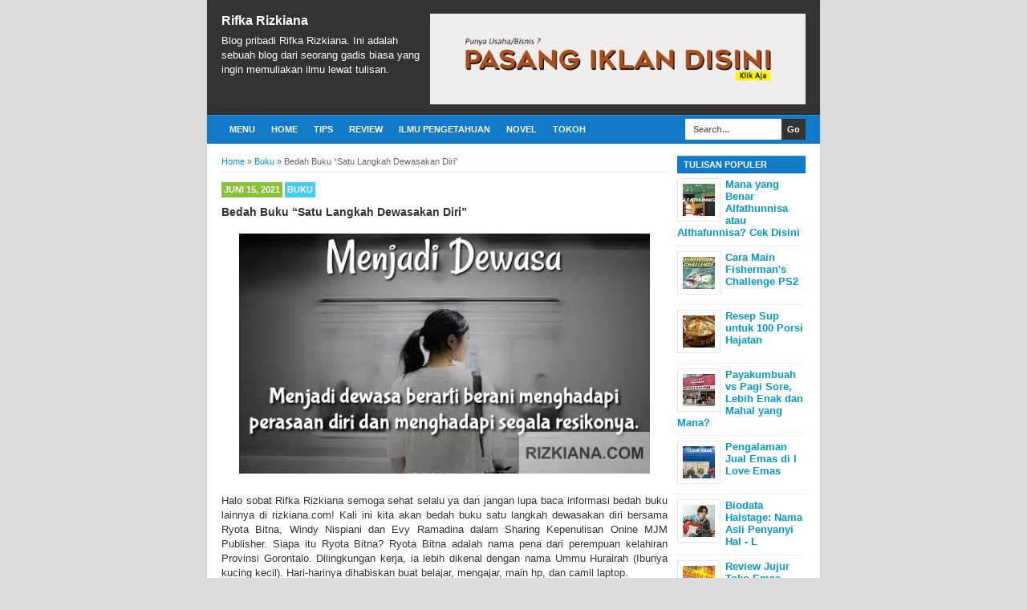

--- FILE ---
content_type: text/html; charset=UTF-8
request_url: https://www.rizkiana.com/2021/02/bedah-buku-satu-langkah-dewasakan-diri.html
body_size: 19929
content:
<!DOCTYPE html>
<html class='v2' dir='ltr' xmlns='http://www.w3.org/1999/xhtml' xmlns:b='http://www.google.com/2005/gml/b' xmlns:data='http://www.google.com/2005/gml/data' xmlns:expr='http://www.google.com/2005/gml/expr'>
<head>
<link href='https://www.blogger.com/static/v1/widgets/335934321-css_bundle_v2.css' rel='stylesheet' type='text/css'/>
<link href='https://www.rizkiana.com/2021/02/bedah-buku-satu-langkah-dewasakan-diri.html' hreflang='x-default' rel='alternate'/>
<meta content='Indonesia' name='geo.placename'/>
<meta content='id' name='geo.country'/>
<!-- Global site tag (gtag.js) - Google Analytics -->
<script async='async' src='https://www.googletagmanager.com/gtag/js?id=UA-110559987-3'></script>
<script>
  window.dataLayer = window.dataLayer || [];
  function gtag(){dataLayer.push(arguments);}
  gtag('js', new Date());

  gtag('config', 'UA-110559987-3');
</script>
<!--[if lt IE 9]> <script src="http://html5shiv.googlecode.com/svn/trunk/html5.js"> </script> <![endif]-->
<meta content='width=device-width,initial-scale=1,minimum-scale=1,maximum-scale=1' name='viewport'/>
<meta content='text/html;charset=UTF-8' http-equiv='Content-Type'/>
<meta content='IE=edge,chrome=1' http-equiv='X-UA-Compatible'/>
<meta content='text/html; charset=UTF-8' http-equiv='Content-Type'/>
<meta content='blogger' name='generator'/>
<link href='https://www.rizkiana.com/favicon.ico' rel='icon' type='image/x-icon'/>
<link href='https://www.rizkiana.com/2021/02/bedah-buku-satu-langkah-dewasakan-diri.html' rel='canonical'/>
<link rel="alternate" type="application/atom+xml" title="Rifka Rizkiana - Atom" href="https://www.rizkiana.com/feeds/posts/default" />
<link rel="alternate" type="application/rss+xml" title="Rifka Rizkiana - RSS" href="https://www.rizkiana.com/feeds/posts/default?alt=rss" />
<link rel="service.post" type="application/atom+xml" title="Rifka Rizkiana - Atom" href="https://www.blogger.com/feeds/3486016955606120851/posts/default" />

<link rel="alternate" type="application/atom+xml" title="Rifka Rizkiana - Atom" href="https://www.rizkiana.com/feeds/5785467556236971238/comments/default" />
<!--Can't find substitution for tag [blog.ieCssRetrofitLinks]-->
<link href='https://blogger.googleusercontent.com/img/b/R29vZ2xl/AVvXsEh_VRzgimV8AjPJ9ca0zrJSD-kswGxKz3GNQ8x6mOEZeTON1vqbCoL_eIA-yZZ8L31ZAcTdNW070lo6-Y1EGU9wR0lZoX1nEJQ5DMUOYoQHFNXqbLqvbzfwRilKcirlupvoXsH6mJmtRWU/w640-h374/Bedah+Buku+%25E2%2580%259CSatu+Langkah+Dewasakan+Diri%25E2%2580%259D.jpg' rel='image_src'/>
<meta content='Berikut ini bedah buku satu langkah dewasakan diri bersama Ryota Bitna, Windy Nispiani dan Evy Ramadina dalam Sharing Kepenulisan Onine MJM Publisher.' name='description'/>
<meta content='https://www.rizkiana.com/2021/02/bedah-buku-satu-langkah-dewasakan-diri.html' property='og:url'/>
<meta content='Bedah Buku “Satu Langkah Dewasakan Diri”' property='og:title'/>
<meta content='Berikut ini bedah buku satu langkah dewasakan diri bersama Ryota Bitna, Windy Nispiani dan Evy Ramadina dalam Sharing Kepenulisan Onine MJM Publisher.' property='og:description'/>
<meta content='https://blogger.googleusercontent.com/img/b/R29vZ2xl/AVvXsEh_VRzgimV8AjPJ9ca0zrJSD-kswGxKz3GNQ8x6mOEZeTON1vqbCoL_eIA-yZZ8L31ZAcTdNW070lo6-Y1EGU9wR0lZoX1nEJQ5DMUOYoQHFNXqbLqvbzfwRilKcirlupvoXsH6mJmtRWU/w1200-h630-p-k-no-nu/Bedah+Buku+%25E2%2580%259CSatu+Langkah+Dewasakan+Diri%25E2%2580%259D.jpg' property='og:image'/>
<!-- Title Tag Blogger dioptimalkan -->
<title>Bedah Buku &#8220;Satu Langkah Dewasakan Diri&#8221; | Rifka Rizkiana</title>
<!-- Meta keywords otomatis halaman depan, statis, dan postingan -->
<meta content='Bedah Buku “Satu Langkah Dewasakan Diri”' name='keywords'/>
<!-- Noindex halaman pencarian, label, dan arsip -->
<!-- Facebook Open Graph Tag -->
<meta content='Bedah Buku “Satu Langkah Dewasakan Diri”' property='og:title'/>
<meta content='article' property='og:type'/>
<meta content='https://www.rizkiana.com/2021/02/bedah-buku-satu-langkah-dewasakan-diri.html' property='og:url'/>
<!-- Large image, original size -->
<meta content='https://blogger.googleusercontent.com/img/b/R29vZ2xl/AVvXsEh_VRzgimV8AjPJ9ca0zrJSD-kswGxKz3GNQ8x6mOEZeTON1vqbCoL_eIA-yZZ8L31ZAcTdNW070lo6-Y1EGU9wR0lZoX1nEJQ5DMUOYoQHFNXqbLqvbzfwRilKcirlupvoXsH6mJmtRWU/w640-h374/Bedah+Buku+%25E2%2580%259CSatu+Langkah+Dewasakan+Diri%25E2%2580%259D.jpg' property='og:image'/>
<meta content='Berikut ini bedah buku satu langkah dewasakan diri bersama Ryota Bitna, Windy Nispiani dan Evy Ramadina dalam Sharing Kepenulisan Onine MJM Publisher.' property='og:description'/>
<meta content='Rifka Rizkiana' property='og:site_name'/>
<style id='page-skin-1' type='text/css'><!--
/*
-----------------------------------------------
Blogger Template Style
Name:     BroSense Responsive v2
Designer: Mas Sugeng
URL:      http://sugeng.id
----------------------------------------------- */
/* Variable definitions
====================
<Variable name="keycolor" description="Main Color" type="color" default="#117AC9"/>
<Group description="Page Text" selector="body">
<Variable name="body.font" description="Font" type="font"
default="normal normal 13px Arial, sans-serif"/>
<Variable name="body.text.color" description="Main Text Color" type="color" default="#333333"/>
</Group>
<Group description="Links" selector=".main-outer">
<Variable name="link.color" description="Link Color" type="color" default="#0099cc"/>
<Variable name="link.visited.color" description="Visited Color" type="color" default="#0099cc"/>
<Variable name="link.hover.color" description="Hover Color" type="color" default="#006c8e"/>
</Group>
<Group description="Body Backgrounds" selector=".body-fauxcolumns-outer">
<Variable name="body.background.color" description="Outer Background" type="color" default="#dddddd"/>
</Group>
<Group description="Wrapper Backgrounds" selector="#wrapper">
<Variable name="wrapper.background.color" description="Wrapper Background" type="color" default="#ffffff"/>
</Group>
<Group description="Header Background" selector="#header-wrapper">
<Variable name="header.background.color" description="Header Background" type="color" default="#333333"/>
<Variable name="header.border.color" description="Border Color" type="color" default="#232323"/>
</Group>
<Variable name="body.background" description="Body Background" type="background"
color="#dddddd" default="$(color) none repeat scroll top left"/>
<Variable name="body.background.override" description="Body Background Override" type="string" default=""/>
<Group description="Blog Title" selector=".header h1.title, .header p.title">
<Variable name="header.font" description="Font" type="font"
default="normal bold 16px Arial, sans-serif"/>
<Variable name="header.text.color" description="Title Color" type="color" default="#ffffff" />
</Group>
<Group description="Blog Description" selector=".header .description">
<Variable name="description.text.color" description="Description Color" type="color"
default="#ffffff" />
</Group>
<Group description="Post Title" selector="h2.post-title">
<Variable name="post.title.font" description="Font" type="font"
default="normal bold 14px Arial, Helvetica, FreeSans, sans-serif"/>
<Variable name="post.title.color" description="Text Color" type="color" default="#333333"/>
</Group>
<Group description="Post Author" selector=".post-label-block .profile-block">
<Variable name="post.profile.background.color" description="Background Color" type="color"
default="#A2A2A2"/>
<Variable name="post.profile.color" description="Text Color" type="color"
default="#ffffff"/>
</Group>
<Group description="Post Date" selector=".post-label-block .date-block">
<Variable name="post.date.background.color" description="Background Color" type="color"
default="#89C237"/>
<Variable name="post.date.color" description="Text Color" type="color"
default="#ffffff"/>
</Group>
<Group description="Post Lebel" selector=".post-label-block .label-block">
<Variable name="post.label.background.color" description="Background Color" type="color"
default="#44CCF2"/>
<Variable name="post.label.color" description="Text Color" type="color"
default="#ffffff"/>
</Group>
<Group description="Post Thumbnail" selector=".img-thumbnail">
<Variable name="post.thumbnail.background.color" description="Background Color" type="color"
default="#ffffff"/>
<Variable name="post.thumbnail.border.background.color" description="Border Color" type="color"
default="#e5e5e5"/>
</Group>
<Group description="Sidebar Title" selector=".sidebar h2">
<Variable name="widget.title.background.color" description="Background Color" type="color" default="#117AC9"/>
<Variable name="widget.title.font" description="Title Font" type="font"
default="bold normal 11px Arial, sans-serif"/>
<Variable name="widget.title.text.color" description="Title Color" type="color" default="#ffffff"/>
</Group>
<Group description="Sidebar Title Border" selector=".sidebar h2">
<Variable name="sidebar.title.border.top.color" description="Border Top Color" type="color" default="#3690D4"/>
<Variable name="sidebar.title.border.bottom.color" description="Border Bottom Color" type="color" default="#0F6DB3"/>
</Group>
<Group description="Navigation Menu" selector="#nav">
<Variable name="navigation.menu.font" description="Font" type="font"
default="bold normal 11px Arial, sans-serif"/>
<Variable name="menu.background.color" description="Background Color" type="color" default="#117AC9"/>
<Variable name="menu.navigation.text.color" description="Text Color" type="color" default="#ffffff"/>
<Variable name="menu.navigation.hover.color" description="Hover Color" type="color" default="#333333"/>
</Group>
<Group description="Navigation Menu Border" selector="#nav">
<Variable name="menu.border.top.color" description="Border Top Color" type="color" default="#3690D4"/>
<Variable name="menu.border.bottom.color" description="Border Bottom Color" type="color" default="#0F6DB3"/>
</Group>
<Group description="Search Box" selector="#search-form">
<Variable name="input.background.color" description="Input Background Color" type="color" default="#ffffff"/>
<Variable name="button.background.color" description="Button Background Color" type="color" default="#333333"/>
<Variable name="input.color" description="Input Color" type="color" default="#666666"/>
<Variable name="button.color" description="Button Color" type="color" default="#ffffff"/>
</Group>
<Group description="Footer" selector="#footer-wrapper">
<Variable name="footer.font" description="Font" type="font"
default="normal normal 11px Arial, sans-serif"/>
<Variable name="footer.background.color" description="Background Color" type="color" default="#333333"/>
<Variable name="footer.color" description="Footer Color" type="color" default="#ffffff"/>
<Variable name="footer.border.color" description="Border Color" type="color" default="#454545"/>
</Group>
*/
/**
* Eric Meyer&#39;s Reset CSS v2.0 (http://meyerweb.com/eric/tools/css/reset/)
* http://cssreset.com
*/
html,body,div,span,applet,object,iframe,h1,h2,h3,h4,h5,h6,p,blockquote,pre,a,abbr,acronym,address,big,cite,code,del,dfn,em,img,ins,kbd,q,s,samp,small,strike,strong,sub,sup,tt,var,b,u,i,center,dl,dt,dd,ol,ul,li,fieldset,form,label,legend,table,caption,tbody,tfoot,thead,tr,th,td,article,aside,canvas,details,embed,figure,figcaption,footer,header,hgroup,menu,nav,output,ruby,section,summary,time,mark,audio,video{margin:0;padding:0;border:0;font-size:100%;font:inherit;vertical-align:baseline;}/* HTML5 display-role reset for older browsers */article,aside,details,figcaption,figure,footer,header,hgroup,menu,nav,section{display:block;}body{line-height:1;display:block;}*{margin:0;padding:0;}html{display:block;}ol,ul{list-style:none;}blockquote,q{quotes:none;}blockquote:before,blockquote:after,q:before,q:after{content:&#39;&#39;;content:none;}table{border-collapse:collapse;border-spacing:0;}
/* FRAMEWORK */
.section, .widget {
margin: 0 0 0 0;
}
.navbar, .blog-feeds, .feed-links, #backlinks-container {
display:none;
}
strong,b{font-weight:bold;
}
cite,em,i{font-style:italic;
}
a:link{color:#0099cc;text-decoration:none;outline:none;transition:all 0.5s;-moz-transition:all 0.5s;-webkit-transition:all 0.5s;
}
a:visited{color:#0099cc;text-decoration:none;
}
a:hover{color:#006c8e;text-decoration:none;
}
a img{border:none;border-width:0;outline:none;
}
abbr,acronym{border-bottom:1px dotted;cursor:help;
}
sup,sub{vertical-align:baseline;position:relative;top:-.4em;font-size:86%;
}
sub{top:.4em;}small{font-size:86%;
}
kbd{font-size:80%;border:1px solid #999;padding:2px 5px;border-bottom-width:2px;border-radius:3px;
}
mark{background-color:#ffce00;color:black;
}
p,blockquote,pre,table,figure,hr,form,ol,ul,dl{margin:1.5em 0;
}
hr{height:1px;border:none;background-color:#666;
}
/* heading */
h1,h2,h3,h4,h5,h6{font-weight:bold;line-height:normal;margin:0 0 0.6em;
}
h1{font-size:200%
}
h2{font-size:180%
}
h3{font-size:160%
}
h4{font-size:140%
}
h5{font-size:120%
}
h6{font-size:100%
}
/* list */
ol,ul,dl{margin:.5em 0em .5em 3em
}
ol{list-style:decimal outside
}
ul{list-style:disc outside
}
li{margin:.5em 0
}
dt{font-weight:bold
}
dd{margin:0 0 .5em 2em
}
/* form */
input,button,select,textarea{font:inherit;font-size:100%;line-height:normal;vertical-align:baseline;
}
textarea{display:block;-webkit-box-sizing:border-box;-moz-box-sizing:border-box;box-sizing:border-box;
}
/* code blockquote */
pre,code{font-family:&quot;Courier New&quot;,Courier,Monospace;color:inherit;
}
pre{white-space:pre;word-wrap:normal;overflow:auto;
}
blockquote{background:#f8f8f8;margin-left:2em;margin-right:2em;border-left:4px solid #ccc;padding:1em 1em;font-style:italic;
}
/* table */
.post-body table[border=&quot;1&quot;] th, .post-body table[border=&quot;1&quot;] td, .post-body table[border=&quot;1&quot;] caption{border:1px solid;padding:.2em .5em;text-align:left;vertical-align:top;
}
.post-body table.tr-caption-container {border:1px solid #e5e5e5;
}
.post-body th{font-weight:bold;
}
.post-body table[border=&quot;1&quot;] caption{border:none;font-style:italic;
}
.post-body table{background:#f6f6f6;
}
.post-body td, .post-body th{vertical-align:top;text-align:left;font-size:13px;padding:3px 5px;border:1px solid #e5e5e5;
}
.post-body th{background:#eee;
}
.post-body table.tr-caption-container td {background:#f6f6f6;border:none;padding:8px;
}
.post-body img {max-width:100%;height:auto;
}
.post-body img, .post-body table.tr-caption-container {max-width:100%;height:auto;
}
.post-body .separator img {max-width:92%;height:auto;
}
.post-body td.tr-caption {color:#666;font-size:80%;padding:0px 8px 8px !important;
}
img {
max-width:100%;
height:auto;
border:0;
}
table {
max-width:100%;
}
.clear {
clear:both;
}
.clear:after {
visibility:hidden;
display:block;
font-size:0;
content:" ";
clear:both;
height:0;
}
body {
background:#dddddd none repeat scroll top left;
margin:0 0 0 0;
padding:0 0 0 0;
color:#333333;
font:normal normal 13px Arial, sans-serif;
text-align:left;
}
/* WRAPPER */
#wrapper {
background:#ffffff;
max-width:764px;
margin:0 auto;
padding:0;
box-shadow:0px 0px 5px rgba(30, 30, 30, 0.08);
}
/* HEADER WRAPPER */
#header-wrapper {
background:#333333 url() repeat-x top center;
margin:0 auto;
padding:17px 18px 12px;
overflow:hidden;
color:#ffffff;
border-bottom:1px solid #232323;
}
#header-wrapper a img, .banner728-top a img {
display:block;
}
.header {
float:left;
max-width:250px;
width:100%;
margin:0 0;
}
.header img {
max-width:250px;
height:auto;
}
.header h1.title,.header p.title {
font:normal bold 16px Arial, sans-serif;
margin:0 0 0 0
}
.header .description {
color:#ffffff;
margin:0.5em 0 0;
padding:0px 0px 0px 0px;
}
.header a {
color:#ffffff;
}
.header a:hover {
color:#0099cc;
}
.banner468-header {
float:right;
max-width:468px;
width:100%;
margin:0 0;
}
/* MENU NAVIGATION */
#nav {
font:bold normal 11px Arial, sans-serif;
background:#117AC9;
border-top: 1px solid #3690D4;
border-bottom:1px solid #0F6DB3;
margin:0 auto;
padding:0 0;
text-transform:uppercase;
display:inline-block;
max-width:764px;
width:100%;
}
#nav ul#menu {
float:left;
margin:0px 0px 0px 18px;
padding:0px 0px;
height:34px;
}
#nav li {
margin:0px 0px;
padding:0px 0px;
float:left;
display:inline;
list-style:none;
position:relative;
}
#nav li > a {
display:block;
padding:0 10px;
margin:3px 0;
line-height:28px;
text-decoration:none;
color:#ffffff;
}
#nav li li > a {
display:block;
padding:0 10px;
margin:0 0;
line-height:24px;
text-decoration:none;
color:#ffffff;
}
#nav li:hover > a, #nav a:hover {
background-color:#333333;
}
#nav li ul {
background:#555;
margin:0 0;
width:170px;
height:auto;
position:absolute;
top:31px;
left:0px;
z-index:10;
display:none;
}
#nav li li {
display:block;
float:none;
}
#nav li:hover > ul {
display:block;
}
#nav li ul ul {
left:100%;
top:0px;
}
#search-form {
float:right;
margin:0 18px 0 0;
font-weight:bold;
}
#search-form input#search-box[type="text"] {
background:#ffffff;
float:left;
height:26px;
line-height:26px;
margin:4px 0;
padding:0 10px;
width:100px;
color:#666666;
border:none;
}
#search-form input#search-button[type="submit"] {
float:right;
background:#333333;
color:#ffffff;
height:26px;
line-height:26px;
margin:4px 0;
padding:0 7px;
border:none;
}
#search-form input#search-button[type="submit"]:hover{
background:#222;
cursor:pointer
}
#search-form input#search-box[type="text"]:focus {
background:#eee;
outline:none;
}
.banner728-top, .banner728-bottom {
padding:0 18px;
}
.banner728-top h2, .banner728-bottom h2{
display:none;
}
.banner728-top .widget-content {
margin:6px 0 0;
max-width:728px;
overflow:hidden;
}
.banner728-bottom .widget-content {
margin:6px 0;
max-width:728px;
overflow:hidden;
}
/* CONTENT WRAPPER */
#content-wrapper {
position:relative;
margin:0 auto;
padding:0 18px;
overflow:hidden;
word-wrap:break-word;
}
/* POST WRAPPER */
#post-wrapper {
float:left;
width:100%;
margin:12px -160px 12px 0
}
.post-container {
margin:0 172px 0 0;
max-width:100%;
}
.breadcrumbs {
font-size:11px;
color:#666;
padding:0 0 5px;
margin:0 0 12px;
border-bottom:1px dotted #ddd;
}
.post-label-block {
margin:0 0 8px;
font-weight:bold;
text-transform:uppercase;
font-size:11px;
}
.post-label-block .label-block {
background:#44CCF2;
color:#ffffff;
display:inline-block;
padding:2px 3px;
margin:0 0 2px;
}
.post-label-block .date-block {
background:#89C237;
color:#ffffff;
display:inline-block;
padding:2px 3px;
margin:0 0 2px;
}
.post-label-block .profile-block {
background:#A2A2A2;
color:#ffffff;
display:inline-block;
padding:2px 3px;
margin:0 0 2px;
}
.post-label-block .label-block:hover, .post-label-block .date-block:hover {
background:#333;
}
.post-label-block abbr {
border-bottom:none;
}
.post {
border-bottom:1px dotted #ddd;
margin:0 0 12px;
padding:0 0 7px;
overflow:hidden;
}
.post-body {
line-height: 1.4;
}
h2.post-title, h1.post-title {
font:normal bold 14px Arial, Helvetica, FreeSans, sans-serif;
}
h1.post-title {
margin-bottom:15px;
}
h2.post-title a, h1.post-title a, h2.post-title, h1.post-title {
color:#333333;
}
h2.post-title a:hover, h1.post-title a:hover {
color:#0099cc;
}
.img-thumbnail {
background:#ffffff;
float:left;
width:74px;
height:74px;
margin:0 10px 5px 0;
padding:8px;
border:1px solid #e5e5e5;
}
.img-thumbnail img {
width:74px;
height:74px;
}
.post-author {
color:#999;
font-style:italic;
margin:15px 0 0;
font-size:11px;
font-weight:bold;
}
.post-author a {
color:#999;
}
.post-author a:hover {
border-bottom:1px dotted #ddd;
}
#blog-pager {
margin:0 0;
clear:both !important;
padding:3px 3px;
text-transform:uppercase;
font-size:11px;
font-weight:bold;
}
#blog-pager-newer-link a {
background:#89C237;
float:left;
display:block;
padding:2px 3px;
color:#fff;
}
#blog-pager-older-link a {
background:#89C237;
float:right;
display:block;
padding:2px 3px;
color:#fff;
}
a.home-link {
background:#89C237;
display:inline-block;
padding:2px 3px;
color:#fff;
}
#blog-pager-older-link a:hover, #blog-pager-newer-link a:hover, a.home-link:hover {
background-color:#333;
color:#fff;
}
/* SIDEBAR WRAPPER */
#sidebar-wrapper {
float:right;
width:160px;
margin:12px 0;
}
.sidebar-container {
margin:0 0;
}
.sidebar h2 {
font:bold normal 11px Arial, sans-serif;
background:#117AC9;
color:#ffffff;
margin:0 0 0px 0;
padding:4px 8px;
text-transform:uppercase;
border-top: 1px solid #3690D4;
border-bottom:1px solid #0F6DB3;
}
.sidebar .widget {
padding:0 0 10px;
}
.sidebar ul, .sidebar ol {
list-style-type:none;
margin:0 0 0 0;
padding:0 0 0 0;
}
.sidebar li {
margin:0 0 0 0;
padding:3px 0;
border-bottom:1px dotted #ddd
}
/* label */
.label-size-1,.label-size-2,.label-size-3,.label-size-4,.label-size-5 {
font-size:100%;
filter:alpha(100);
opacity:10
}
.cloud-label-widget-content{
text-align:left
}
.label-size{
display:block;
float:left;
background:#89C237;
margin:0 3px 3px 0;
color:#eee;
font-size:11px;
text-transform:uppercase;
font-weight:bold;
}
.label-size a,.label-size span{
display:inline-block;
color:#fff;
padding:2px 3px;
}
.label-size:hover{
background:#333333
}
.label-count {
white-space:nowrap;
padding-right:3px;
margin-left:-3px;
}
.label-size {
line-height:1.2
}
/* popular post */
.PopularPosts .item-thumbnail{
margin:0 6px 6px 0;
display:inline;
padding:6px;
border:1px solid #e5e5e5;
}
.PopularPosts .item-thumbnail a img{
height:40px;
width:40px;
display:block;
margin:0;
padding:0;
}
.PopularPosts .widget-content ul li{
padding:6px 0px !important;
border-bottom:1px dotted #e2e2e2;
}
.PopularPosts .item-title{
font-weight:bold;
}
.PopularPosts .item-snippet {
font-size:10px;
color:#666;
}
.profile-img {
display:inline;
opaciry:10;
margin:0 6px 3px 0;
}
/* FOOTER WRAPPER */
#footer-wrapper {
background:#333333;
margin:0 auto;
padding:12px 18px;
overflow:hidden;
color:#ffffff;
font:normal normal 11px Arial, sans-serif;
border-top:1px solid #454545;
}
.footer-left {
float:left;
}
.footer-right {
float:right;
}
#footer-wrapper a {
color:#ffffff;
}
#footer-wrapper a:hover {
color:#0099cc;
}
.tinynav {
background:#fff;
display:none;
margin:4px 0 4px 18px;
padding:6px;
border:none;
}
.tinynav option {
padding:0 4px;
}
@media only screen and (max-width:768px){
.header, .banner468-header {
float:none;
max-width:100%;
}
.header {
margin:0 0 12px;
}
}
@media only screen and (max-width:640px){
.tinynav {
display: inline-block;
}
#menu {
display:none;
}
}
@media only screen and (max-width:480px){
#header-wrapper {
padding:17px 10px 12px;
}
.header, .banner468-header {
text-align:center;
}
#content-wrapper, .banner728-top, .banner728-bottom {
padding:0 10px;
}
#post-wrapper, #sidebar-wrapper {
width:100%;
max-width:100%;
float:none;
margin:12px 0 12px 0;
}
.post-container {
margin:0 0 0 0;
}
#nav ul#menu {
margin:0px 0px 0px 10px;
}
#search-form {
margin:0 10px 0 0;
}
#footer-wrapper {
padding:12px 10px;
text-align:center;
}
.footer-left, .footer-right {
float:none;
}
.tinynav {
margin:3px 0 3px 10px;
}
.comment .comment-thread.inline-thread .comment {
margin: 0 0 0 0 !important;
}
.related-post {
padding:8px;
}
.comments .comments-content {
padding:0 8px !important;
}
.comments .comments-content .comment-thread ol {
margin:8px 0 !important;
}
}
@media screen and (max-width:320px){
.img-thumbnail {
width:70px;
height:70px;
margin:0 6px 3px 0;
}
.img-thumbnail img {
width:70px;
height:70px;
}
#search-form input#search-box[type="text"] {
width:80px;
}
}
/* VIEWPORT */
@-wekit-viewport{width:device-width;max-zoom:1;min-zoom:1}
@-moz-viewport{width:device-width;max-zoom:1;min-zoom:1}
@-ms-viewport{width:device-width;max-zoom:1;min-zoom:1}
@-o-viewport{width:device-width;max-zoom:1;min-zoom:1}
@viewport{width:device-width;max-zoom:1;min-zoom:1}
@media (max-width: 650px){
#sidebar-wrapper{display:none !important;}
}
.sticky {
position:fixed;
top:10px;/* jarak dari atas*/
z-index: 100;
}
.video-container {
position: relative;
padding-bottom: 56.25%;
padding-top: 30px; height: 0; overflow: hidden;
}
.video-container iframe,
.video-container object,
.video-container embed {
position: absolute;
top: 0;
left: 0;
width: 100%;
height: 100%;
}

--></style>
<style id='template-skin-1' type='text/css'><!--
/* CSS TATA LETAK */
body#layout div.section {
background: transparent;
margin: 0px 0px 15px 0px;
padding: 0px;
border: none;
box-sizing: border-box;
}
body#layout .section h4 {
display: none;
}
body#layout .widget-content {
margin-top: 0;
}
body#layout #header-wrapper, body#layout #content-wrapper {
padding: 0 0 0 0;
}
body#layout #nav {
display: none;
}
--></style>
<style type='text/css'>
/* COMMENT */

.comment-form {
	overflow:hidden;
}
.comments h3 {
	font-weight:bold;
	margin:0 0 15px 0;
	font-size:14px;
	padding:0 0 0 0;
}
h4#comment-post-message {
	display:none;
	margin:0 0 0 0;
}
.comments{
	clear:both;
	margin-top:10px;
	margin-bottom:0
}
.comments .comments-content {
	font-size:13px;
	margin-bottom:8px;
	background: none repeat scroll 0% 0% #F6F6F6;
	padding:0 12px;
	border: 1px solid #e5e5e5;
	
}
.comments .comments-content .comment-thread ol{
	text-align:left;
	margin:12px 0;
	padding:0
}

.comments .avatar-image-container {
	background:#fff;
	overflow:hidden;
	padding:6px;
	border:1px solid #e5e5e5;
}
.comments .comment-block{
	position:relative;
	background:#fff;
	padding:10px;
	margin-left:60px;
	border:1px solid #e5e5e5;
}

.comments .comments-content .comment-replies{
	margin:8px 0;
	margin-left:60px
}
.comments .comments-content .comment-thread:empty{
	display:none
}
.comments .comment-replybox-single {
	padding:0;
	margin:8px 0;
	margin-left:60px;
}
.comments .comment-replybox-thread {
	margin:8px 0 0 0;
	padding:0;
}


.comments .comments-content .comment{
	margin-bottom:6px;
	padding:0
}
.comments .comments-content .comment:first-child {
	padding:0;
	margin:0
}
.comments .comments-content .comment:last-child {
	padding:0;
	margin:0
}
.comments .comment-thread.inline-thread .comment, .comments .comment-thread.inline-thread .comment:last-child {
	margin:0px 0px 5px 30%
}
.comment .comment-thread.inline-thread .comment:nth-child(6) {
	margin:0px 0px 5px 25%;
}
.comment .comment-thread.inline-thread .comment:nth-child(5) {
	margin:0px 0px 5px 20%;
}
.comment .comment-thread.inline-thread .comment:nth-child(4) {
	margin:0px 0px 5px 15%;
}
.comment .comment-thread.inline-thread .comment:nth-child(3) {
	margin:0px 0px 5px 10%;
}
.comment .comment-thread.inline-thread .comment:nth-child(2) {
	margin:0px 0px 5px 5%;
}
.comment .comment-thread.inline-thread .comment:nth-child(1) {
	margin:0px 0px 5px 0;
}

.comments .comments-content .comment-thread{
	margin:0;
	padding:0
}
.comments .comments-content .inline-thread{
	padding:0 0;
	margin:0
}

.comments .comments-content .icon.blog-author{
	position:absolute;
	top:-2px;
	right:-2px;
	margin:0;
	background-image: url(//3.bp.blogspot.com/-c0gwWErZ6ZI/UbSD539E_qI/AAAAAAAAAPQ/vQuaJw27r1A/s1600/bitmap.png);
	width:59px;
	height:43px;
}

.comments .comment .comment-actions a{
	background:#89C237;
	display:inline-block;
	color:#fff;
	font-weight:bold;
	font-size:10px;
	line-height:15px;
	padding:2px 3px;
	margin:4px 8px 0 0;
}
.comments .comment .comment-actions a:hover, .comments .continue a:hover{
	text-decoration:none;
	background:#333;
}

.comments .continue a {
	background:#89C237;
	color:#fff;
	display:inline-block;
	padding:3px 4px;
	font-size:10px;
}

.pesan-komentar {
	background:#fff;
	padding:10px 20px;
	margin:0 8px;
	border:1px solid #e5e5e5;
}
.pesan-komentar p {
	line-height:normal;
	margin:0 0;
}

</style>
<script src="//ajax.googleapis.com/ajax/libs/jquery/1.7.1/jquery.min.js"></script>
<script>
//<![CDATA[
/*! http://tinynav.viljamis.com v1.2 by @viljamis */
(function(a,k,g){a.fn.tinyNav=function(l){var c=a.extend({active:"selected",header:"",indent:"- ",label:""},l);return this.each(function(){g++;var h=a(this),b="tinynav"+g,f=".l_"+b,e=a("<select/>").attr("id",b).addClass("tinynav "+b);if(h.is("ul,ol")){""!==c.header&&e.append(a("<option/>").text(c.header));var d="";h.addClass("l_"+b).find("a").each(function(){d+='<option value="'+a(this).attr("href")+'">';var b;for(b=0;b<a(this).parents("ul, ol").length-1;b++)d+=c.indent;d+=a(this).text()+"</option>"});
e.append(d);c.header||e.find(":eq("+a(f+" li").index(a(f+" li."+c.active))+")").attr("selected",!0);e.change(function(){k.location.href=a(this).val()});a(f).after(e);c.label&&e.before(a("<label/>").attr("for",b).addClass("tinynav_label "+b+"_label").append(c.label))}})}})(jQuery,this,0);
//]]>
</script>
<script>
// TinyNav.js
$(function () {
  $('#menu').tinyNav();
});
</script>
<script type='text/javascript'>
        (function(i,s,o,g,r,a,m){i['GoogleAnalyticsObject']=r;i[r]=i[r]||function(){
        (i[r].q=i[r].q||[]).push(arguments)},i[r].l=1*new Date();a=s.createElement(o),
        m=s.getElementsByTagName(o)[0];a.async=1;a.src=g;m.parentNode.insertBefore(a,m)
        })(window,document,'script','https://www.google-analytics.com/analytics.js','ga');
        ga('create', 'UA-110559987-3', 'auto', 'blogger');
        ga('blogger.send', 'pageview');
      </script>
<link href='https://www.blogger.com/dyn-css/authorization.css?targetBlogID=3486016955606120851&amp;zx=8b6fd486-dbc5-4d5e-b815-aaf4ca255f56' media='none' onload='if(media!=&#39;all&#39;)media=&#39;all&#39;' rel='stylesheet'/><noscript><link href='https://www.blogger.com/dyn-css/authorization.css?targetBlogID=3486016955606120851&amp;zx=8b6fd486-dbc5-4d5e-b815-aaf4ca255f56' rel='stylesheet'/></noscript>
<meta name='google-adsense-platform-account' content='ca-host-pub-1556223355139109'/>
<meta name='google-adsense-platform-domain' content='blogspot.com'/>

</head>
<body class='loading'>
<script>var id = "cc4491d97329dcd6d12a010eb2459da085193548";</script>
<script src='https://api.sosiago.id/js/tracking.js' type='text/javascript'></script>
<div id='fb-root'></div>
<script>
(function(d, s, id) {
  var js, fjs = d.getElementsByTagName(s)[0];
  if (d.getElementById(id)) return;
  js = d.createElement(s); js.id = id;
  js.src = "//connect.facebook.net/id_ID/sdk.js#xfbml=1&version=v2.3";
  fjs.parentNode.insertBefore(js, fjs);
}(document, 'script', 'facebook-jssdk'));
</script>
<!-- navbar menu start -->
<div class='navbar section' id='navbar'><div class='widget Navbar' data-version='1' id='Navbar1'><script type="text/javascript">
    function setAttributeOnload(object, attribute, val) {
      if(window.addEventListener) {
        window.addEventListener('load',
          function(){ object[attribute] = val; }, false);
      } else {
        window.attachEvent('onload', function(){ object[attribute] = val; });
      }
    }
  </script>
<div id="navbar-iframe-container"></div>
<script type="text/javascript" src="https://apis.google.com/js/platform.js"></script>
<script type="text/javascript">
      gapi.load("gapi.iframes:gapi.iframes.style.bubble", function() {
        if (gapi.iframes && gapi.iframes.getContext) {
          gapi.iframes.getContext().openChild({
              url: 'https://www.blogger.com/navbar/3486016955606120851?po\x3d5785467556236971238\x26origin\x3dhttps://www.rizkiana.com',
              where: document.getElementById("navbar-iframe-container"),
              id: "navbar-iframe"
          });
        }
      });
    </script><script type="text/javascript">
(function() {
var script = document.createElement('script');
script.type = 'text/javascript';
script.src = '//pagead2.googlesyndication.com/pagead/js/google_top_exp.js';
var head = document.getElementsByTagName('head')[0];
if (head) {
head.appendChild(script);
}})();
</script>
</div></div>
<!-- navbar menu end -->
<!-- wrapper start -->
<div id='wrapper'>
<!-- header wrapper start -->
<header id='header-wrapper'>
<div class='header section' id='header'><div class='widget Header' data-version='1' id='Header1'>
<div id='header-inner'>
<div class='titlewrapper'>
<p class='title'>
<a href='https://www.rizkiana.com/'>Rifka Rizkiana</a>
</p>
<div class='descriptionwrapper'>
<p class='description'><span>Blog pribadi Rifka Rizkiana. Ini adalah sebuah blog dari seorang gadis biasa yang ingin memuliakan ilmu lewat tulisan.</span></p>
</div>
</div>
</div>
</div></div>
<div class='banner468-header section' id='banner468-header'><div class='widget HTML' data-version='1' id='HTML1'>
<div class='widget-content'>
<a href='https://api.whatsapp.com/send?phone=6281233310735'><img alt='Pasang Iklan Disini' height='auto' src='https://blogger.googleusercontent.com/img/b/R29vZ2xl/AVvXsEhvhrhDtg7vsonbHMYM3VWCfYglf-OFaXKSFfSIBn36mtEYDuX0FnJrAL1_kgJYFPoRK3b_xxyGuXLXM159x2iyGrGg7WZf4V3EACkHS3c5pyGbul2vEnMhylxEeJQoKWtiwrP6g8O6XtTmA9BR-wF50Kjdhsn4xrVFd1xmUE6fggc7-P84udp0mLFsnLE/s1127/images%20(25).jpeg' title='Pasang Iklan Disini' width='100%'/></a>
</div>
<div class='clear'></div>
</div></div>
<div class='clear'></div>
</header>
<!-- header wrapper end -->
<!-- desktop navigation menu start -->
<nav id='nav'>
<ul id='menu'>
<li><a>Menu</a></li>
<li><a href='/'>Home</a></li>
<li><a href='https://www.rizkiana.com/search/label/Tips?max-results=5'>Tips</a></li>
<li><a href='https://www.rizkiana.com/search/label/Review?max-results=5'>Review</a></li>
<li><a href='https://www.rizkiana.com/search/label/Ilmu%20Pengetahuan?max-results=5'>Ilmu Pengetahuan</a></li>
<li><a href='https://www.rizkiana.com/search/label/Novel?max-results=5'>Novel</a></li>
<li><a href='https://www.rizkiana.com/search/label/Tokoh?max-results=5'>Tokoh</a></li>
</ul>
<form action='/search' id='search-form' method='get' style='display: inline;'><input id='search-box' name='q' onblur='if(this.value==&#39;&#39;)this.value=this.defaultValue;' onfocus='if(this.value==this.defaultValue)this.value=&#39;&#39;;' type='text' value='Search...' vinput=''/>
<input id='search-button' type='submit' value='Go'/></form>
</nav>
<div class='clear'></div>
<!-- secondary navigation menu end -->
<div class='banner728-top no-items section' id='banner728-top'></div>
<!-- content wrapper start -->
<div id='content-wrapper'>
<!-- post wrapper start -->
<div id='post-wrapper'>
<div class='post-container'>
<div class='main section' id='main'><div class='widget Blog' data-version='1' id='Blog1'>
<div class='breadcrumbs'><span itemscope='' itemtype='http://data-vocabulary.org/Breadcrumb'><a href='https://www.rizkiana.com/' itemprop='url'><span itemprop='title'>Home</span></a></span> &#187; <span itemscope='' itemtype='http://data-vocabulary.org/Breadcrumb'><a href='https://www.rizkiana.com/search/label/Buku?&max-results=8' itemprop='url'><span itemprop='title'>Buku</span></a></span>
 &#187; <span>Bedah Buku &#8220;Satu Langkah Dewasakan Diri&#8221;</span>
</div>
<div class='blog-posts hfeed'>
<!--Can't find substitution for tag [defaultAdStart]-->

          <div class="date-outer">
        

          <div class="date-posts">
        
<div class='post-outer'>
<article class='post hentry'>
<div itemprop='blogPost' itemscope='itemscope' itemtype='http://schema.org/BlogPosting'>
<meta content='https://blogger.googleusercontent.com/img/b/R29vZ2xl/AVvXsEh_VRzgimV8AjPJ9ca0zrJSD-kswGxKz3GNQ8x6mOEZeTON1vqbCoL_eIA-yZZ8L31ZAcTdNW070lo6-Y1EGU9wR0lZoX1nEJQ5DMUOYoQHFNXqbLqvbzfwRilKcirlupvoXsH6mJmtRWU/w640-h374/Bedah+Buku+%25E2%2580%259CSatu+Langkah+Dewasakan+Diri%25E2%2580%259D.jpg' itemprop='image'/>
<a name='5785467556236971238'></a>
<div class='post-label-block'>
<span class='date-block'><abbr class='updated published' itemprop='datePublished' style='text-decoration:none;border-bottom:none;' title='2021-06-15T17:21:00-07:00'>Juni 15, 2021</abbr></span>
<a class='label-block' href='https://www.rizkiana.com/search/label/Buku' rel='tag'>Buku</a>
</div>
<h1 class='post-title entry-title' itemprop='name headline'>
Bedah Buku &#8220;Satu Langkah Dewasakan Diri&#8221;
</h1>
<div class='post-body entry-content' id='post-body-5785467556236971238' itemprop='description articleBody'>
<div id='post15785467556236971238'></div>
<div class='googlepublisherads' style='margin:20px 0'>
</div>
<div id='post25785467556236971238'><p style="text-align: justify;"></p><div class="separator" style="clear: both; text-align: center;"><a href="https://blogger.googleusercontent.com/img/b/R29vZ2xl/AVvXsEh_VRzgimV8AjPJ9ca0zrJSD-kswGxKz3GNQ8x6mOEZeTON1vqbCoL_eIA-yZZ8L31ZAcTdNW070lo6-Y1EGU9wR0lZoX1nEJQ5DMUOYoQHFNXqbLqvbzfwRilKcirlupvoXsH6mJmtRWU/s600/Bedah+Buku+%25E2%2580%259CSatu+Langkah+Dewasakan+Diri%25E2%2580%259D.jpg" style="margin-left: 1em; margin-right: 1em;"><img border="0" data-original-height="350" data-original-width="600" height="374" src="https://blogger.googleusercontent.com/img/b/R29vZ2xl/AVvXsEh_VRzgimV8AjPJ9ca0zrJSD-kswGxKz3GNQ8x6mOEZeTON1vqbCoL_eIA-yZZ8L31ZAcTdNW070lo6-Y1EGU9wR0lZoX1nEJQ5DMUOYoQHFNXqbLqvbzfwRilKcirlupvoXsH6mJmtRWU/w640-h374/Bedah+Buku+%25E2%2580%259CSatu+Langkah+Dewasakan+Diri%25E2%2580%259D.jpg" width="640" /></a></div><br /><p style="text-align: justify;"><span style="font-family: arial;">Halo sobat Rifka Rizkiana semoga sehat selalu ya dan jangan lupa baca informasi bedah buku lainnya di rizkiana.com! Kali ini kita akan bedah buku satu langkah dewasakan diri bersama Ryota Bitna, Windy Nispiani dan Evy Ramadina dalam Sharing Kepenulisan Onine MJM Publisher. Siapa itu Ryota Bitna? Ryota Bitna adalah nama pena dari perempuan kelahiran Provinsi Gorontalo. Dilingkungan kerja, ia lebih dikenal dengan nama Ummu Hurairah (Ibunya kucing kecil). Hari-harinya dihabiskan buat belajar, mengajar, main hp, dan camil laptop.</span></p><p style="text-align: justify;"><span style="font-family: arial;"><b></b></span></p><blockquote><span style="font-family: arial;"><b>Baca Juga :&nbsp;<a href="https://www.rizkiana.com/2020/07/sinopsis-novel-kata-rintik-sedu.html">Sinopsis Novel Kata Rintik Sedu: Review Harga Penerbit, Resensi, Kutipan Quotes, dan Unsur Intrinsik</a></b></span></blockquote><span style="font-family: arial;"><b><a href="https://www.rizkiana.com/2020/07/sinopsis-novel-kata-rintik-sedu.html"></a></b></span><p></p><p style="text-align: justify;"><span style="font-family: arial;">Dua belas tahun lalu Bitna bercita-cita menjadi penulis. Baginya, menulis dan dibukukan sudah lebih dari cukup. Namun, seiring berjalannya waktu, ketika ia mulai mengenal dunia olah raga, cita-cita itu dikubur dalam-dalam.</span></p><p style="text-align: justify;"><span style="font-family: arial;">Qadarullah, setelah lulus SMA Bitna nyasar ke Fakultas Sastra dan Budaya. Ia jatuh cinta dengan organisasi Mahasiswa Pencinta Alam; yang malah memaksanya menulis laporan perjalanan bergaya feature. Mungkin beginilah cara kerja jodoh, dikubur dalem-dalem pun tetap kembali juga.</span></p><p style="text-align: justify;"><span style="font-family: arial;">Menjadi pemburu event nulis bareng pada akhirnya mempertemukan Bitna dengan Mbak Zee dan ditawarin buat gabung ke MJM.</span></p><p style="text-align: justify;"><span style="font-family: arial;"><b>*Ragu dengan potensi diri sendiri, PERNAH! Mundur sebelum berperang, TIDAK!</b></span></p><p style="text-align: justify;"><span style="font-family: arial;">Saat ini Bitna baru memiliki 15 antologi cerpen dan ngedit 4 buku antologi. Buku solo? Doakan, ya, sebab saat ini ia sedang terjebak di zona nyaman.</span></p><p style="text-align: justify;"><span style="font-family: arial;">Setiap hari Bitna menasehati dirinya dengan kalimat Allah menciptakan kita untuk beribadah, maka jangan pernah bermain-main. Pun Allah sudah menentukan rezeki kita, maka tidak perlu capek untuk mengejarnya.</span></p><p style="text-align: justify;"><span style="font-family: arial;">Ingin kenalan lebih jauh? Silakan mampir ke Instagram <a href="https://www.instagram.com/ryotabitna/"><b><span style="color: red;">@ryotabitna</span></b></a> atau WhatsApp <a href="http://wa.me/+6285341878910"><b><span style="color: red;">085341878910</span></b></a>. Cukup kasih tahu nama, pesan teman-teman insyaallah direspon.</span></p><p style="text-align: justify;"><span style="font-family: arial;"><b>NGOBROLIN BUKU SATU LANGKAH DEWASAKAN DIRI</b></span></p><p style="text-align: justify;"><span style="font-family: arial;">Satu Langkah Dewasakan Diri sebenarnya adalah tema bubar (buku bareng) yang akhirnya diangkat sebagai judul besar.</span></p><p style="text-align: justify;"><span style="font-family: arial;">Dulu, kira-kira 10 ribu tahun lalu (lebay, Bos), Bitna pernah menulis paragraf panjang yang gak jelas. Nah, di situ terselip kalimat ini. Akhirnya diajukan ke pimred untuk jadi tema bubar. Alhamdulillah, mendapat respon baik.</span></p><p style="text-align: justify;"><span style="font-family: arial;">Sebenarnya ada banyak yang mendaftar. Namun, saat proses menulis banyak yang mundur alon-alon. Bukan berarti mereka gak bisa nulis, tapi saat baca tema ini, mereka berpikir akan lebih baik menulis pengalaman pribadi. Qadarullah tidak sedikit yang mengaku bahwa mengorek kenangan dan menuliskannya ternyata semenyakitkan itu.</span></p><p style="text-align: justify;"><span style="font-family: arial;">Secara pribadi Bitna merasa bangga pada 30 penulis ini. Walau ada beberapa orang yang hobi gentayangan di chat pribadi Bitna (maksudnya ngirim wa di atas jam 12 malem). Dengan izin Allah dan kesungguhan, mereka berhasil menepis berbagai macam alasan untuk berhenti menulis.</span></p><p style="text-align: justify;"><span style="font-family: arial;">Uniknya, ada yang mengaku merasa lega setelah menyelesaikan tulisannya. Karena memang itu ditulis sesuai dengan perjalanan hidupnya. Semoga Allah selalu menjaga dan mempermudah urusannya.</span></p><p style="text-align: justify;"><span style="font-family: arial;">Nah, dari situ Bitna belajar, terkadang ada tipe orang yang telah berulang kali curhat kepada Tuhannya. Namun, ternyata ia masih butuh untuk menceritakan kepada manusia. Baik secara lisan maupun tulis. Tidak heran, ada yang mengambil jalur bikin status di sosmed (maaf, tidak ada maksud untuk menyinggung siapa pun) atau justru dirangkai menjadi sebuah karya tulis.</span></p><p style="text-align: justify;"><span style="font-family: arial;">Bitna tidak akan membahas bagaimana teknik menulis yang baik. Perbanyak membaca dan terus berlatih, dengan izin Allah kita pasti bisa. Percayalah!</span></p><p style="text-align: justify;"><span style="font-family: arial;">Jangan pernah lupa kalau orang berbakat itu bisa dikalahkan oleh mereka yang selalu berusaha.</span></p><p style="text-align: justify;"><span style="font-family: arial;"><b></b></span></p><blockquote style="text-align: left;"><span style="font-family: arial;"><b>Yuk Donasi Seikhlasnya dan Tulis Permintaanmu untuk Kak Rifka Rizkiana :&nbsp;<a href="https://saweria.co/kpopsquad"><span style="color: red;">https://saweria.co/kpopsquad</span></a></b></span></blockquote><p></p><p style="text-align: justify;"><span style="font-family: arial;"><b>KELEBIHAN DAN KELEMAHAN BUKU SATU LANGKAH DEWASAKAN DIRI</b></span></p><p style="text-align: justify;"><span style="font-family: arial;">Setiap kali bedah buku, mungkin salah satu yang sering ditunggu yaitu, apa kekurangan dan kelebihan buku ini, bukan?</span></p><p style="text-align: justify;"><span style="font-family: arial;">Jujur saja, ini seperti penulis yang butuh editor dan editor yang butuh proofreader. Sebagai penulis, kami membutuhkan pembaca untuk mengoreksi apa saja kelebihan dan kekurangannya.</span></p><p style="text-align: justify;"><span style="font-family: arial;">Jadi, jika ditanya, Bitna benar-benar angkat tangan untuk memberi penilaian. Sebab menurut hemat saya, pembaca lebih punya hak untuk itu.</span></p><p style="text-align: justify;"><span style="font-family: arial;"><b>BLURB BUKU SATU LANGKAH DEWASAKAN DIRI</b></span></p><p style="text-align: justify;"><span style="font-family: arial;">Akan datang saat di mana kita kehilangan keyakinan diri, takut karena tidak punya ruang gerak untuk lari dari masalah. Padahal bukan menang atau kalah yang kita butuhkan, tetapi bagaimana cara kita berlapang dada menerima kenyataan. Lalu, menjadikan itu sebagai pelajaran untuk mendewasakan diri.</span></p><p style="text-align: justify;"><span style="font-family: arial;">Saat ini dewasa tidak melulu soal umur yang semakin bertambah. Pun bukan tentang seorang periang yang menjadi pendiam. Dewasa selalu melekat pada seseorang yang&nbsp; pandangannya tidak pernah bisa ditundukkan oleh masalah.</span></p><p style="text-align: justify;"><span style="font-family: arial;">Buku ini berisi 30 ragam cerita yang menggambarkan bagaimana seseorang mengambil langkah untuk mendewasakan diri. Bukankah Tuhan menciptakan masalah itu sepaket dengan solusinya? Hanya terkadang kita lebih senang mengeluh daripada menyelesaikan masalah.</span></p><p style="text-align: justify;"><span style="font-family: arial;">(Ryota Bitna - PJ Bubar Satu Langkah Dewasakan Diri)</span></p><p style="text-align: justify;"><span style="font-family: arial;">Tertarik promosi buku dan pasang iklan lainnya di Rizkiana.com? Hubungi <a href="mailto:kpopsquadmedia@gmail.com"><span style="color: red;"><b>kpopsquadmedia@gmail.com</b></span></a></span></p><p style="text-align: justify;"><span style="font-family: arial;">Follow Instagram Rifka Rizkiana :&nbsp;</span><span style="text-align: left;"><span style="color: red; font-family: arial;"><a href="https://www.instagram.com/rifkarizki12/"><b>https://www.instagram.com/rifkarizki12/</b></a></span></span></p><p style="text-align: left;"><span style="font-family: arial;">Gabung Komunitas Menulis SJR Community :&nbsp;<a href="https://www.instagram.com/sjr_community/"><b>https://www.instagram.com/sjr_community/</b></a></span></p>
<div class='ignielParagraphAds'>
<a href='https://s.shopee.co.id/9UtANkRMQs'><img alt='Susu Kambing Etawa Bubuk' height='auto' src='https://blogger.googleusercontent.com/img/b/R29vZ2xl/AVvXsEh4K7jQpFEkP1v5W64Tg1O5lY-9jtJQv8zK31nwqynNI71isNR8DjEPfunMTx4HhdI4y9Ro5YJv_CsZEY4jSooBGgMI0-5LPYvRAiK_P7vQGacydADpcjqwWwO3oBY1dYkOJuztaPJXdpCCOsGGcaHscTvmwtirIYtgLxhE3uCTzUdkqQxShcx7ODYI52Y/s526/Susu%20Kambing%20Etawa%20Bubuk.jpg' title='Susu Kambing Etawa Bubuk' width='100%'/></a>
</div>
</div>
<div class='ignielMultiAds'>
<script async='async' crossorigin='anonymous' src='https://pagead2.googlesyndication.com/pagead/js/adsbygoogle.js?client=ca-pub-3919525401117054'></script>
<ins class='adsbygoogle' data-ad-client='ca-pub-3919525401117054' data-ad-format='auto' data-ad-slot='1639955467' data-full-width-responsive='true' style='display:block'></ins>
<script>
     (adsbygoogle = window.adsbygoogle || []).push({});
</script>
</div>
<script type='text/javascript'>
var obj0=document.getElementById("post15785467556236971238");
var obj1=document.getElementById("post25785467556236971238");
var s=obj1.innerHTML;
var t=s.substr(0,s.length/2);
var r=t.lastIndexOf("<br>");
if(r>0) {obj0.innerHTML=s.substr(0,r);obj1.innerHTML=s.substr(r+4);}
</script>
<div style='clear: both;'></div>
<div style='clear: both;'></div>
<div style='clear: both;'></div>
</div>
</div>
</article>
<div class='comments' id='comments'>
<a name='comments'></a>
<div id='backlinks-container'>
<div id='Blog1_backlinks-container'>
</div>
</div>
</div>
</div>

        </div></div>
      
<!--Can't find substitution for tag [adEnd]-->
</div>
<div class='blog-pager' id='blog-pager'>
<span id='blog-pager-newer-link'>
<a class='blog-pager-newer-link' href='https://www.rizkiana.com/2020/01/bagaimana-cara-ikhlas-menurut-islam.html' id='Blog1_blog-pager-newer-link' title='Posting Lebih Baru'>Posting Lebih Baru</a>
</span>
<span id='blog-pager-older-link'>
<a class='blog-pager-older-link' href='https://www.rizkiana.com/2020/07/apa-itu-dialog-tag-dalam-novel.html' id='Blog1_blog-pager-older-link' title='Posting Lama'>Posting Lama</a>
</span>
<a class='home-link' href='https://www.rizkiana.com/'>Beranda</a>
</div>
<div class='clear'></div>
<div class='post-feeds'>
</div>
</div></div>
</div>
</div>
<!-- post wrapper end -->
<!-- sidebar wrapper start -->
<aside id='sidebar-wrapper'>
<div class='sidebar-container'>
<div class='sidebar section' id='sidebar'><div class='widget PopularPosts' data-version='1' id='PopularPosts1'>
<h2>Tulisan Populer</h2>
<div class='widget-content popular-posts'>
<ul>
<li>
<div class='item-thumbnail-only'>
<div class='item-thumbnail'>
<a href='https://www.rizkiana.com/2024/05/mana-yang-benar-alfathunnisa-atau-althafunnisa.html' target='_blank'>
<img alt='' border='0' src='https://blogger.googleusercontent.com/img/b/R29vZ2xl/AVvXsEi2fP-RUl6Q5VP4Mg3qvRAZpNr_ijDyaxltbpghD8-SnRGhYU1I78UxiE-nnYHmvhTJaO9LE85GC8B-sztc-dwkI3jPlhtb__Tm1ZtDbvnDEX7kkrMER5JNF2pCdnqukHoeZSb1YwPkOzh5iSKq_S2NUFoOzvPITPmqQpEtLF3SREsjmBRYfKpbn8sU680/w72-h72-p-k-no-nu/Mana%20yang%20Benar%20Alfathunnisa%20atau%20Althafunnisa%20Cek%20Disini.jpg'/>
</a>
</div>
<div class='item-title'><a href='https://www.rizkiana.com/2024/05/mana-yang-benar-alfathunnisa-atau-althafunnisa.html'>Mana yang Benar Alfathunnisa atau Althafunnisa? Cek Disini</a></div>
</div>
<div style='clear: both;'></div>
</li>
<li>
<div class='item-thumbnail-only'>
<div class='item-thumbnail'>
<a href='https://www.rizkiana.com/2025/05/cara-main-fishermans-challenge-ps2.html' target='_blank'>
<img alt='' border='0' src='https://blogger.googleusercontent.com/img/b/R29vZ2xl/AVvXsEjH0E-7YxaloALVfVSBAGQesRWpBdg65ORX11hcniB857djFRY9J7TluAzxoEYAGuhHryX0MzugM6C55TwsIAHyOcqkxyOLYx1XmB07jt1aUiTMBl4leL0OrxG7rF1NwJGUbFyvEPc95csZ0aHR8ONzAysSkD1cq1RjNKEu_CWLuKCJEhDXiMwBhzu0nmM/w72-h72-p-k-no-nu/Cara%20Main%20Fisherman&#39;s%20Challenge%20PS2.jpg'/>
</a>
</div>
<div class='item-title'><a href='https://www.rizkiana.com/2025/05/cara-main-fishermans-challenge-ps2.html'>Cara Main Fisherman's Challenge PS2</a></div>
</div>
<div style='clear: both;'></div>
</li>
<li>
<div class='item-thumbnail-only'>
<div class='item-thumbnail'>
<a href='https://www.rizkiana.com/2023/12/resep-sup-untuk-100-porsi-hajatan.html' target='_blank'>
<img alt='' border='0' src='https://blogger.googleusercontent.com/img/b/R29vZ2xl/AVvXsEiljTX-cMe1lABxnNaV38LcVJ_lDeNxcL8MioVUx7_q2oYgeVGyvkATcQugP_tz0oyvreH8l4DErYumFqy1JXvqeyyI0PjE0LPHirVTxnkmoIvFP1qmYm7vzMwpbZnXJTaDXAYtM_g-TTVO5qJGjH0rz6ASw6JLIbwKByDlPrHt8KL05AJilOknyqTAo6o/w72-h72-p-k-no-nu/Resep%20Sup%20untuk%20100%20Porsi%20Hajatan.jpg'/>
</a>
</div>
<div class='item-title'><a href='https://www.rizkiana.com/2023/12/resep-sup-untuk-100-porsi-hajatan.html'>Resep Sup untuk 100 Porsi Hajatan</a></div>
</div>
<div style='clear: both;'></div>
</li>
<li>
<div class='item-thumbnail-only'>
<div class='item-thumbnail'>
<a href='https://www.rizkiana.com/2025/02/payakumbuah-vs-pagi-sore-lebih-enak-dan-mahal-yang-mana.html' target='_blank'>
<img alt='' border='0' src='https://blogger.googleusercontent.com/img/b/R29vZ2xl/AVvXsEha2Ibfg9EgEgokKmehtvI1hNs_TeVjbGk9W0xMhIfozp0ylJCCKzAeliShj3Z2NPEPa0r33vrS7B8pDY42lnNxKFUgjb__PyoyJgNvD7E-ety61f90E9q0OCx0NKB01T_LbXH6kze2Eivk7fk8arah78QemleZ4kuYsCI-_5u8VuL873iNHYVELfC7GwE/w72-h72-p-k-no-nu/Payakumbuah%20vs%20Pagi%20Sore,%20Lebih%20Enak%20dan%20Mahal%20yang%20Mana.jpg'/>
</a>
</div>
<div class='item-title'><a href='https://www.rizkiana.com/2025/02/payakumbuah-vs-pagi-sore-lebih-enak-dan-mahal-yang-mana.html'>Payakumbuah vs Pagi Sore, Lebih Enak dan Mahal yang Mana?</a></div>
</div>
<div style='clear: both;'></div>
</li>
<li>
<div class='item-thumbnail-only'>
<div class='item-thumbnail'>
<a href='https://www.rizkiana.com/2025/09/pengalaman-jual-emas-di-i-love-emas.html' target='_blank'>
<img alt='' border='0' src='https://blogger.googleusercontent.com/img/b/R29vZ2xl/AVvXsEjOrjSbu1WAGxx_2QZnrE1-SSd-QHZ8wc3Y3PwSHJqwFZmZHXRHY67dRANSd2QF6VWDwxWBPof0wbDpZaXOuesUh2W21azv1ugFkQMiUm7tPdOpEogPN46x92WPdtf-IfrYq7DpJ43NxR_MWLIVb7lcUU52zExuWJv9-UBP0k4yq0lyvuVNKJbQioBAXSo/w72-h72-p-k-no-nu/Pengalaman%20Jual%20Emas%20di%20I%20Love%20Emas.jpg'/>
</a>
</div>
<div class='item-title'><a href='https://www.rizkiana.com/2025/09/pengalaman-jual-emas-di-i-love-emas.html'>Pengalaman Jual Emas di I Love Emas</a></div>
</div>
<div style='clear: both;'></div>
</li>
<li>
<div class='item-thumbnail-only'>
<div class='item-thumbnail'>
<a href='https://www.rizkiana.com/2024/12/biodata-halstage-nama-asli-penyanyi-hal-l.html' target='_blank'>
<img alt='' border='0' src='https://blogger.googleusercontent.com/img/b/R29vZ2xl/AVvXsEjM4uu6ePRyrWsMYmgORuLwgqalcXZnlqWVKEPyHF8H6QHZQtZK5p7FY5eoFQ5PcDRilJ1p8R0s7zzgT2gKI0plBGB4eQQq6WtbOTy1g6_NGsfu8FZTYI5kiuJuGWDuVpCR1cUqlhCNGDQGdlA-j24sesbbphC-4XagOftK0Qkc5v9xfyDcaHOky-lo6dI/w72-h72-p-k-no-nu/Biodata%20Halstage%20Nama%20Asli%20Penyanyi%20Hal%20-%20L.jpg'/>
</a>
</div>
<div class='item-title'><a href='https://www.rizkiana.com/2024/12/biodata-halstage-nama-asli-penyanyi-hal-l.html'>Biodata Halstage: Nama Asli Penyanyi Hal - L</a></div>
</div>
<div style='clear: both;'></div>
</li>
<li>
<div class='item-thumbnail-only'>
<div class='item-thumbnail'>
<a href='https://www.rizkiana.com/2025/01/review-jujur-toko-emas-wahyu-redjo.html' target='_blank'>
<img alt='' border='0' src='https://blogger.googleusercontent.com/img/b/R29vZ2xl/AVvXsEiCEsRHglpbf9pEpJT9PGaCkvdOHQmGOWH3SEA8c0KBXdIRcZzvpNurdcdpw4an0MrGKgna-9Z3WP9oymlvCs3ZvEfg1IthrOvaonbJhqTWxXXgPwodqYxcnwSwrDZaLhX6zLiIz090hdb1Yfsqh3Ug48z6e5dSrip8iBHcnYBLrg3vs28H2XxbFEaGOBc/w72-h72-p-k-no-nu/Review%20Jujur%20Toko%20Emas%20Wahyu%20Redjo.jpg'/>
</a>
</div>
<div class='item-title'><a href='https://www.rizkiana.com/2025/01/review-jujur-toko-emas-wahyu-redjo.html'>Review Jujur Toko Emas Wahyu Redjo</a></div>
</div>
<div style='clear: both;'></div>
</li>
</ul>
</div>
</div><div class='widget HTML' data-version='1' id='HTML2'>
<div class='widget-content'>
<a href="https://panel.seedbacklink.com/aff/OC0IN"><img title="Seedbacklink" src="https://id.seedbacklink.com/wp-content/uploads/2023/11/Badge-Seedbacklink_Artboard-1-webp-version.webp" alt="Seedbacklink" width="100%" height="auto" /></a>
</div>
<div class='clear'></div>
</div></div>
</div>
</aside>
<!-- sidebar wrapper end -->
</div>
<!-- content wrapper end -->
<div class='clear'></div>
<div class='banner728-bottom no-items section' id='banner728-bottom'></div>
<!-- footer wrapper start -->
<footer id='footer-wrapper'>
<div class='footer-left'>
		Copyright 2025 <a href='https://www.rizkiana.com/' rel='copyright'>Rifka Rizkiana</a>
</div>
<div class='footer-right'>
		Pasang Iklan : <a href='mailto:kpopsquadmedia@gmail.com' target='_blank' title='Rifka Rizkiana'>kpopsquadmedia@gmail.com</a>
</div>
</footer>
<!-- footer wrapper end -->
</div>
<!-- wrapper end -->
<script type='text/javascript'>
		//<![CDATA[			  
		/*! Related Post Widget for Blogger by Taufik Nurrohman => http://gplus.to/tovic */
		var randomRelatedIndex,showRelatedPost;(function(n,m,k){var d={widgetTitle:"<h4>Artikel Terkait:</h4>",widgetStyle:1,homePage:"http://www.dte.web.id",numPosts:7,summaryLength:370,titleLength:"auto",thumbnailSize:72,noImage:"[data-uri]",containerId:"related-post",newTabLink:false,moreText:"Baca Selengkapnya",callBack:function(){}};for(var f in relatedPostConfig){d[f]=(relatedPostConfig[f]=="undefined")?d[f]:relatedPostConfig[f]}var j=function(a){var b=m.createElement("script");b.type="text/javascript";b.src=a;k.appendChild(b)},o=function(b,a){return Math.floor(Math.random()*(a-b+1))+b},l=function(a){var p=a.length,c,b;if(p===0){return false}while(--p){c=Math.floor(Math.random()*(p+1));b=a[p];a[p]=a[c];a[c]=b}return a},e=(typeof labelArray=="object"&&labelArray.length>0)?"/-/"+l(labelArray)[0]:"",h=function(b){var c=b.feed.openSearch$totalResults.$t-d.numPosts,a=o(1,(c>0?c:1));j(d.homePage.replace(/\/$/,"")+"/feeds/posts/summary"+e+"?alt=json-in-script&orderby=updated&start-index="+a+"&max-results="+d.numPosts+"&callback=showRelatedPost")},g=function(z){var s=document.getElementById(d.containerId),x=l(z.feed.entry),A=d.widgetStyle,c=d.widgetTitle+'<ul class="related-post-style-'+A+'">',b=d.newTabLink?' target="_blank"':"",y='<span style="display:block;clear:both;"></span>',v,t,w,r,u;if(!s){return}for(var q=0;q<d.numPosts;q++){if(q==x.length){break}t=x[q].title.$t;w=(d.titleLength!=="auto"&&d.titleLength<t.length)?t.substring(0,d.titleLength)+"&hellip;":t;r=("media$thumbnail" in x[q]&&d.thumbnailSize!==false)?x[q].media$thumbnail.url.replace(/\/s[0-9]+(\-c)?/,"/s"+d.thumbnailSize+"-c"):d.noImage;u=("summary" in x[q]&&d.summaryLength>0)?x[q].summary.$t.replace(/<br ?\/?>/g," ").replace(/<.*?>/g,"").replace(/[<>]/g,"").substring(0,d.summaryLength)+"&hellip;":"";for(var p=0,a=x[q].link.length;p<a;p++){v=(x[q].link[p].rel=="alternate")?x[q].link[p].href:"#"}if(A==2){c+='<li><img alt="" class="related-post-item-thumbnail" src="'+r+'" width="'+d.thumbnailSize+'" height="'+d.thumbnailSize+'"><a class="related-post-item-title" title="'+t+'" href="'+v+'"'+b+">"+w+'</a><span class="related-post-item-summary"><span class="related-post-item-summary-text">'+u+'</span> <a href="'+v+'" class="related-post-item-more"'+b+">"+d.moreText+"</a></span>"+y+"</li>"}else{if(A==3||A==4){c+='<li class="related-post-item" tabindex="0"><a class="related-post-item-title" href="'+v+'"'+b+'><img alt="" class="related-post-item-thumbnail" src="'+r+'" width="'+d.thumbnailSize+'" height="'+d.thumbnailSize+'"></a><div class="related-post-item-tooltip"><a class="related-post-item-title" title="'+t+'" href="'+v+'"'+b+">"+w+"</a></div>"+y+"</li>"}else{if(A==5){c+='<li class="related-post-item" tabindex="0"><a class="related-post-item-wrapper" href="'+v+'" title="'+t+'"'+b+'><img alt="" class="related-post-item-thumbnail" src="'+r+'" width="'+d.thumbnailSize+'" height="'+d.thumbnailSize+'"><span class="related-post-item-tooltip">'+w+"</span></a>"+y+"</li>"}else{if(A==6){c+='<li><a class="related-post-item-title" title="'+t+'" href="'+v+'"'+b+">"+w+'</a><div class="related-post-item-tooltip"><img alt="" class="related-post-item-thumbnail" src="'+r+'" width="'+d.thumbnailSize+'" height="'+d.thumbnailSize+'"><span class="related-post-item-summary"><span class="related-post-item-summary-text">'+u+"</span></span>"+y+"</div></li>"}else{c+='<li><a title="'+t+'" href="'+v+'"'+b+">"+w+"</a></li>"}}}}}s.innerHTML=c+="</ul>"+y;d.callBack()};randomRelatedIndex=h;showRelatedPost=g;j(d.homePage.replace(/\/$/,"")+"/feeds/posts/summary"+e+"?alt=json-in-script&orderby=updated&max-results=0&callback=randomRelatedIndex")})(window,document,document.getElementsByTagName("head")[0]);
		//]]>			  
		</script>
<style type='text/css'>
    #HTML9 {
        width: 298px;
    }

/* Insert Ads After Certain Paragraph by igniel.com */
.ignielParagraphAds {display:block; margin:10px 0px; padding:0px;}

</style>
<script> //<![CDATA[
    // Multiple Ads Inside Post by igniel.com
    eval(function(p,a,c,k,e,d){e=function(c){return(c<a?'':e(parseInt(c/a)))+((c=c%a)>35?String.fromCharCode(c+29):c.toString(36))};if(!''.replace(/^/,String)){while(c--){d[e(c)]=k[c]||e(c)}k=[function(e){return d[e]}];e=function(){return'\\w+'};c=1};while(c--){if(k[c]){p=p.replace(new RegExp('\\b'+e(c)+'\\b','g'),k[c])}}return p}('P b=["\\p\\o\\A\\m\\o\\e\\l\\O\\z\\l\\f\\o\\K\\h\\k","\\H\\z\\e\\r\\q\\B\\e\\l\\e\\J\\f\\a\\r\\K\\l\\l","\\p\\j\\a\\k\\f\\t\\i\\a\\h\\q\\g\\i\\r\\w\\g\\p\\j\\a\\k\\f\\t\\i\\a\\h\\q\\g\\j\\w\\g\\p\\j\\a\\k\\f\\t\\i\\a\\h\\q\\g\\i\\l\\a\\J\\Q\\H\\z\\a\\f\\e\\w\\g\\p\\j\\a\\k\\f\\t\\i\\a\\h\\q\\g\\h\\o\\S\\w\\g\\p\\j\\a\\k\\f\\t\\i\\a\\h\\q\\g\\k\\j\\x\\m\\w\\g\\p\\j\\a\\k\\f\\t\\i\\a\\h\\q\\g\\f\\x\\i\\l\\e","\\l\\e\\m\\A\\f\\R","\\D\\r\\a\\F","\\m\\a\\h\\e\\C\\x\\F\\e","\\T","\\o\\m\\k\\e\\r\\f\\U\\e\\D\\a\\r\\e","\\j\\x\\r\\e\\m\\f\\C\\a\\h\\e","\\m\\e\\10\\f\\B\\o\\i\\l\\o\\m\\A"];(W(){y u=I[b[1]](b[0]);E(u){y n=I[b[1]](b[2]),G=u[b[3]]+1,N=n[b[3]]/G;c=11[b[4]]({Y:u[b[3]]},(Z,L)=>L+1),d=c;X(y v=0;v<d[b[3]];v++){y M=d[v],s=12((N*M));E(n[s][b[5]]==b[6]){n[s][b[8]][b[7]](u[v],n[s])}V{n[s][b[8]][b[7]](u[v],n[s][b[9]])}}}})()',62,65,'||||||||||x6F|_0x3b06|||x65|x74|x20|x64|x62|x70|x73|x6C|x6E|_0x3effx2|x69|x2E|x79|x72|_0x3effx9|x2D|_0x3effx1|_0x3effx7|x2C|x61|let|x75|x67|x53|x4E|x66|if|x6D|_0x3effx3|x71|document|x63|x41|_0x3effx6|_0x3effx8|_0x3effx4|x4D|var|x6B|x68|x76|x50|x42|else|function|for|length|_0x3effx5|x78|Array|parseInt'.split('|'),0,{}));
  //]]> </script>
<script> //<![CDATA[
    // Insert Ads After Certain Paragraph by igniel.com
    eval(function(p,a,c,k,e,d){e=function(c){return(c<a?'':e(parseInt(c/a)))+((c=c%a)>35?String.fromCharCode(c+29):c.toString(36))};if(!''.replace(/^/,String)){while(c--){d[e(c)]=k[c]||e(c)}k=[function(e){return d[e]}];e=function(){return'\\w+'};c=1};while(c--){if(k[c]){p=p.replace(new RegExp('\\b'+e(c)+'\\b','g'),k[c])}}return p}('C 8=["\\f\\i\\d\\f\\7\\a\\D\\e\\9\\e\\i\\9\\e\\h\\E\\s\\l\\c","\\i\\7\\b\\F\\a\\7\\r\\7\\d\\b\\c\\t\\j\\B\\a\\e\\c\\c\\v\\e\\r\\7","\\w\\h\\g\\c\\b\\x\\u\\g\\l\\j\\y\\h","\\z\\G\\7\\9\\j\\q\\7\\a\\7\\H\\b\\g\\9\\s\\a\\a","\\d\\7\\I\\b\\q\\f\\u\\a\\f\\d\\i","\\f\\d\\c\\7\\9\\b\\t\\7\\L\\g\\9\\7","\\h\\e\\9\\7\\d\\b\\v\\g\\l\\7"];A K(p){o m=n[8[1]](8[0])[0];J(m){o k=n[8[3]](8[2])[p-1];k[8[6]][8[5]](m,k[8[4]])}}',48,48,'|||||||x65|_0x1092|x72|x6C|x74|x73|x6E|x61|x69|x6F|x70|x67|x79|_0xa4ccx4|x64|_0xa4ccx3|document|let|_0xa4ccx2|x53|x6D|x41|x42|x62|x4E|x2E|x2D|x20|x71|function|x43|var|x50|x68|x45|x75|x63|x78|if|ignielParagraphAds|x66'.split('|'),0,{}));
    ignielParagraphAds(3);
  //]]> </script>

<script type="text/javascript" src="https://www.blogger.com/static/v1/widgets/2028843038-widgets.js"></script>
<script type='text/javascript'>
window['__wavt'] = 'AOuZoY4rcV29vBBSN3ToawLx7zaTQ6bItA:1769046534448';_WidgetManager._Init('//www.blogger.com/rearrange?blogID\x3d3486016955606120851','//www.rizkiana.com/2021/02/bedah-buku-satu-langkah-dewasakan-diri.html','3486016955606120851');
_WidgetManager._SetDataContext([{'name': 'blog', 'data': {'blogId': '3486016955606120851', 'title': 'Rifka Rizkiana', 'url': 'https://www.rizkiana.com/2021/02/bedah-buku-satu-langkah-dewasakan-diri.html', 'canonicalUrl': 'https://www.rizkiana.com/2021/02/bedah-buku-satu-langkah-dewasakan-diri.html', 'homepageUrl': 'https://www.rizkiana.com/', 'searchUrl': 'https://www.rizkiana.com/search', 'canonicalHomepageUrl': 'https://www.rizkiana.com/', 'blogspotFaviconUrl': 'https://www.rizkiana.com/favicon.ico', 'bloggerUrl': 'https://www.blogger.com', 'hasCustomDomain': true, 'httpsEnabled': true, 'enabledCommentProfileImages': true, 'gPlusViewType': 'FILTERED_POSTMOD', 'adultContent': false, 'analyticsAccountNumber': 'UA-110559987-3', 'encoding': 'UTF-8', 'locale': 'id', 'localeUnderscoreDelimited': 'id', 'languageDirection': 'ltr', 'isPrivate': false, 'isMobile': false, 'isMobileRequest': false, 'mobileClass': '', 'isPrivateBlog': false, 'isDynamicViewsAvailable': true, 'feedLinks': '\x3clink rel\x3d\x22alternate\x22 type\x3d\x22application/atom+xml\x22 title\x3d\x22Rifka Rizkiana - Atom\x22 href\x3d\x22https://www.rizkiana.com/feeds/posts/default\x22 /\x3e\n\x3clink rel\x3d\x22alternate\x22 type\x3d\x22application/rss+xml\x22 title\x3d\x22Rifka Rizkiana - RSS\x22 href\x3d\x22https://www.rizkiana.com/feeds/posts/default?alt\x3drss\x22 /\x3e\n\x3clink rel\x3d\x22service.post\x22 type\x3d\x22application/atom+xml\x22 title\x3d\x22Rifka Rizkiana - Atom\x22 href\x3d\x22https://www.blogger.com/feeds/3486016955606120851/posts/default\x22 /\x3e\n\n\x3clink rel\x3d\x22alternate\x22 type\x3d\x22application/atom+xml\x22 title\x3d\x22Rifka Rizkiana - Atom\x22 href\x3d\x22https://www.rizkiana.com/feeds/5785467556236971238/comments/default\x22 /\x3e\n', 'meTag': '', 'adsenseHostId': 'ca-host-pub-1556223355139109', 'adsenseHasAds': false, 'adsenseAutoAds': false, 'boqCommentIframeForm': true, 'loginRedirectParam': '', 'isGoogleEverywhereLinkTooltipEnabled': true, 'view': '', 'dynamicViewsCommentsSrc': '//www.blogblog.com/dynamicviews/4224c15c4e7c9321/js/comments.js', 'dynamicViewsScriptSrc': '//www.blogblog.com/dynamicviews/6e0d22adcfa5abea', 'plusOneApiSrc': 'https://apis.google.com/js/platform.js', 'disableGComments': true, 'interstitialAccepted': false, 'sharing': {'platforms': [{'name': 'Dapatkan link', 'key': 'link', 'shareMessage': 'Dapatkan link', 'target': ''}, {'name': 'Facebook', 'key': 'facebook', 'shareMessage': 'Bagikan ke Facebook', 'target': 'facebook'}, {'name': 'BlogThis!', 'key': 'blogThis', 'shareMessage': 'BlogThis!', 'target': 'blog'}, {'name': 'X', 'key': 'twitter', 'shareMessage': 'Bagikan ke X', 'target': 'twitter'}, {'name': 'Pinterest', 'key': 'pinterest', 'shareMessage': 'Bagikan ke Pinterest', 'target': 'pinterest'}, {'name': 'Email', 'key': 'email', 'shareMessage': 'Email', 'target': 'email'}], 'disableGooglePlus': true, 'googlePlusShareButtonWidth': 0, 'googlePlusBootstrap': '\x3cscript type\x3d\x22text/javascript\x22\x3ewindow.___gcfg \x3d {\x27lang\x27: \x27id\x27};\x3c/script\x3e'}, 'hasCustomJumpLinkMessage': true, 'jumpLinkMessage': 'Read more \xbb', 'pageType': 'item', 'postId': '5785467556236971238', 'postImageThumbnailUrl': 'https://blogger.googleusercontent.com/img/b/R29vZ2xl/AVvXsEh_VRzgimV8AjPJ9ca0zrJSD-kswGxKz3GNQ8x6mOEZeTON1vqbCoL_eIA-yZZ8L31ZAcTdNW070lo6-Y1EGU9wR0lZoX1nEJQ5DMUOYoQHFNXqbLqvbzfwRilKcirlupvoXsH6mJmtRWU/s72-w640-c-h374/Bedah+Buku+%25E2%2580%259CSatu+Langkah+Dewasakan+Diri%25E2%2580%259D.jpg', 'postImageUrl': 'https://blogger.googleusercontent.com/img/b/R29vZ2xl/AVvXsEh_VRzgimV8AjPJ9ca0zrJSD-kswGxKz3GNQ8x6mOEZeTON1vqbCoL_eIA-yZZ8L31ZAcTdNW070lo6-Y1EGU9wR0lZoX1nEJQ5DMUOYoQHFNXqbLqvbzfwRilKcirlupvoXsH6mJmtRWU/w640-h374/Bedah+Buku+%25E2%2580%259CSatu+Langkah+Dewasakan+Diri%25E2%2580%259D.jpg', 'pageName': 'Bedah Buku \u201cSatu Langkah Dewasakan Diri\u201d', 'pageTitle': 'Rifka Rizkiana: Bedah Buku \u201cSatu Langkah Dewasakan Diri\u201d', 'metaDescription': 'Berikut ini bedah buku satu langkah dewasakan diri bersama Ryota Bitna, Windy Nispiani dan Evy Ramadina dalam Sharing Kepenulisan Onine MJM Publisher.'}}, {'name': 'features', 'data': {}}, {'name': 'messages', 'data': {'edit': 'Edit', 'linkCopiedToClipboard': 'Tautan disalin ke papan klip!', 'ok': 'Oke', 'postLink': 'Tautan Pos'}}, {'name': 'template', 'data': {'name': 'custom', 'localizedName': 'Khusus', 'isResponsive': false, 'isAlternateRendering': false, 'isCustom': true}}, {'name': 'view', 'data': {'classic': {'name': 'classic', 'url': '?view\x3dclassic'}, 'flipcard': {'name': 'flipcard', 'url': '?view\x3dflipcard'}, 'magazine': {'name': 'magazine', 'url': '?view\x3dmagazine'}, 'mosaic': {'name': 'mosaic', 'url': '?view\x3dmosaic'}, 'sidebar': {'name': 'sidebar', 'url': '?view\x3dsidebar'}, 'snapshot': {'name': 'snapshot', 'url': '?view\x3dsnapshot'}, 'timeslide': {'name': 'timeslide', 'url': '?view\x3dtimeslide'}, 'isMobile': false, 'title': 'Bedah Buku \u201cSatu Langkah Dewasakan Diri\u201d', 'description': 'Berikut ini bedah buku satu langkah dewasakan diri bersama Ryota Bitna, Windy Nispiani dan Evy Ramadina dalam Sharing Kepenulisan Onine MJM Publisher.', 'featuredImage': 'https://blogger.googleusercontent.com/img/b/R29vZ2xl/AVvXsEh_VRzgimV8AjPJ9ca0zrJSD-kswGxKz3GNQ8x6mOEZeTON1vqbCoL_eIA-yZZ8L31ZAcTdNW070lo6-Y1EGU9wR0lZoX1nEJQ5DMUOYoQHFNXqbLqvbzfwRilKcirlupvoXsH6mJmtRWU/w640-h374/Bedah+Buku+%25E2%2580%259CSatu+Langkah+Dewasakan+Diri%25E2%2580%259D.jpg', 'url': 'https://www.rizkiana.com/2021/02/bedah-buku-satu-langkah-dewasakan-diri.html', 'type': 'item', 'isSingleItem': true, 'isMultipleItems': false, 'isError': false, 'isPage': false, 'isPost': true, 'isHomepage': false, 'isArchive': false, 'isLabelSearch': false, 'postId': 5785467556236971238}}]);
_WidgetManager._RegisterWidget('_NavbarView', new _WidgetInfo('Navbar1', 'navbar', document.getElementById('Navbar1'), {}, 'displayModeFull'));
_WidgetManager._RegisterWidget('_HeaderView', new _WidgetInfo('Header1', 'header', document.getElementById('Header1'), {}, 'displayModeFull'));
_WidgetManager._RegisterWidget('_HTMLView', new _WidgetInfo('HTML1', 'banner468-header', document.getElementById('HTML1'), {}, 'displayModeFull'));
_WidgetManager._RegisterWidget('_BlogView', new _WidgetInfo('Blog1', 'main', document.getElementById('Blog1'), {'cmtInteractionsEnabled': false, 'lightboxEnabled': true, 'lightboxModuleUrl': 'https://www.blogger.com/static/v1/jsbin/4049919853-lbx.js', 'lightboxCssUrl': 'https://www.blogger.com/static/v1/v-css/828616780-lightbox_bundle.css'}, 'displayModeFull'));
_WidgetManager._RegisterWidget('_PopularPostsView', new _WidgetInfo('PopularPosts1', 'sidebar', document.getElementById('PopularPosts1'), {}, 'displayModeFull'));
_WidgetManager._RegisterWidget('_HTMLView', new _WidgetInfo('HTML2', 'sidebar', document.getElementById('HTML2'), {}, 'displayModeFull'));
</script>
</body>
</html>

--- FILE ---
content_type: text/html; charset=utf-8
request_url: https://www.google.com/recaptcha/api2/aframe
body_size: 267
content:
<!DOCTYPE HTML><html><head><meta http-equiv="content-type" content="text/html; charset=UTF-8"></head><body><script nonce="Qh9r85TF8zcAaQCyLmaQOw">/** Anti-fraud and anti-abuse applications only. See google.com/recaptcha */ try{var clients={'sodar':'https://pagead2.googlesyndication.com/pagead/sodar?'};window.addEventListener("message",function(a){try{if(a.source===window.parent){var b=JSON.parse(a.data);var c=clients[b['id']];if(c){var d=document.createElement('img');d.src=c+b['params']+'&rc='+(localStorage.getItem("rc::a")?sessionStorage.getItem("rc::b"):"");window.document.body.appendChild(d);sessionStorage.setItem("rc::e",parseInt(sessionStorage.getItem("rc::e")||0)+1);localStorage.setItem("rc::h",'1769046538523');}}}catch(b){}});window.parent.postMessage("_grecaptcha_ready", "*");}catch(b){}</script></body></html>

--- FILE ---
content_type: text/plain
request_url: https://www.google-analytics.com/j/collect?v=1&_v=j102&a=1743342349&t=pageview&_s=1&dl=https%3A%2F%2Fwww.rizkiana.com%2F2021%2F02%2Fbedah-buku-satu-langkah-dewasakan-diri.html&ul=en-us%40posix&dt=Bedah%20Buku%20%E2%80%9CSatu%20Langkah%20Dewasakan%20Diri%E2%80%9D%20%7C%20Rifka%20Rizkiana&sr=1280x720&vp=1280x720&_u=IEBAAEABAAAAACAAI~&jid=866607500&gjid=2039760987&cid=2060801858.1769046535&tid=UA-110559987-3&_gid=438878928.1769046535&_r=1&_slc=1&z=243328228
body_size: -450
content:
2,cG-R40CMEK1KJ